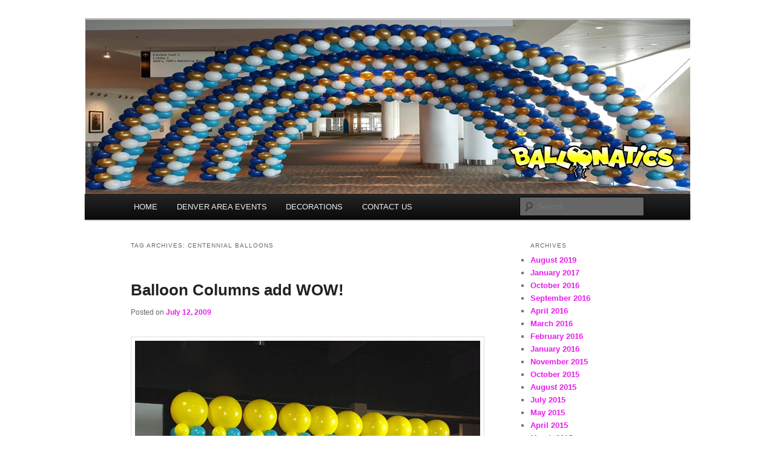

--- FILE ---
content_type: text/html; charset=UTF-8
request_url: https://balloons-denver.com/index.php/tag/centennial-balloons/
body_size: 9278
content:
<!DOCTYPE html>
<!--[if IE 6]>
<html id="ie6" lang="en-US">
<![endif]-->
<!--[if IE 7]>
<html id="ie7" lang="en-US">
<![endif]-->
<!--[if IE 8]>
<html id="ie8" lang="en-US">
<![endif]-->
<!--[if !(IE 6) & !(IE 7) & !(IE 8)]><!-->
<html lang="en-US">
<!--<![endif]-->
<head>
<meta charset="UTF-8" />
<meta name="viewport" content="width=device-width" />
<title>
centennial balloons | Balloons-Denver.com	</title>
<link rel="profile" href="https://gmpg.org/xfn/11" />
<link rel="stylesheet" type="text/css" media="all" href="https://balloons-denver.com/wp-content/themes/twentyeleven/style.css?ver=20240402" />
<link rel="pingback" href="https://balloons-denver.com/xmlrpc.php">
<!--[if lt IE 9]>
<script src="https://balloons-denver.com/wp-content/themes/twentyeleven/js/html5.js?ver=3.7.0" type="text/javascript"></script>
<![endif]-->
<meta name='robots' content='max-image-preview:large' />
	<style>img:is([sizes="auto" i], [sizes^="auto," i]) { contain-intrinsic-size: 3000px 1500px }</style>
	<link rel="alternate" type="application/rss+xml" title="Balloons-Denver.com &raquo; Feed" href="https://balloons-denver.com/index.php/feed/" />
<link rel="alternate" type="application/rss+xml" title="Balloons-Denver.com &raquo; Comments Feed" href="https://balloons-denver.com/index.php/comments/feed/" />
<link rel="alternate" type="application/rss+xml" title="Balloons-Denver.com &raquo; centennial balloons Tag Feed" href="https://balloons-denver.com/index.php/tag/centennial-balloons/feed/" />
<script type="text/javascript">
/* <![CDATA[ */
window._wpemojiSettings = {"baseUrl":"https:\/\/s.w.org\/images\/core\/emoji\/16.0.1\/72x72\/","ext":".png","svgUrl":"https:\/\/s.w.org\/images\/core\/emoji\/16.0.1\/svg\/","svgExt":".svg","source":{"concatemoji":"https:\/\/balloons-denver.com\/wp-includes\/js\/wp-emoji-release.min.js?ver=6.8.3"}};
/*! This file is auto-generated */
!function(s,n){var o,i,e;function c(e){try{var t={supportTests:e,timestamp:(new Date).valueOf()};sessionStorage.setItem(o,JSON.stringify(t))}catch(e){}}function p(e,t,n){e.clearRect(0,0,e.canvas.width,e.canvas.height),e.fillText(t,0,0);var t=new Uint32Array(e.getImageData(0,0,e.canvas.width,e.canvas.height).data),a=(e.clearRect(0,0,e.canvas.width,e.canvas.height),e.fillText(n,0,0),new Uint32Array(e.getImageData(0,0,e.canvas.width,e.canvas.height).data));return t.every(function(e,t){return e===a[t]})}function u(e,t){e.clearRect(0,0,e.canvas.width,e.canvas.height),e.fillText(t,0,0);for(var n=e.getImageData(16,16,1,1),a=0;a<n.data.length;a++)if(0!==n.data[a])return!1;return!0}function f(e,t,n,a){switch(t){case"flag":return n(e,"\ud83c\udff3\ufe0f\u200d\u26a7\ufe0f","\ud83c\udff3\ufe0f\u200b\u26a7\ufe0f")?!1:!n(e,"\ud83c\udde8\ud83c\uddf6","\ud83c\udde8\u200b\ud83c\uddf6")&&!n(e,"\ud83c\udff4\udb40\udc67\udb40\udc62\udb40\udc65\udb40\udc6e\udb40\udc67\udb40\udc7f","\ud83c\udff4\u200b\udb40\udc67\u200b\udb40\udc62\u200b\udb40\udc65\u200b\udb40\udc6e\u200b\udb40\udc67\u200b\udb40\udc7f");case"emoji":return!a(e,"\ud83e\udedf")}return!1}function g(e,t,n,a){var r="undefined"!=typeof WorkerGlobalScope&&self instanceof WorkerGlobalScope?new OffscreenCanvas(300,150):s.createElement("canvas"),o=r.getContext("2d",{willReadFrequently:!0}),i=(o.textBaseline="top",o.font="600 32px Arial",{});return e.forEach(function(e){i[e]=t(o,e,n,a)}),i}function t(e){var t=s.createElement("script");t.src=e,t.defer=!0,s.head.appendChild(t)}"undefined"!=typeof Promise&&(o="wpEmojiSettingsSupports",i=["flag","emoji"],n.supports={everything:!0,everythingExceptFlag:!0},e=new Promise(function(e){s.addEventListener("DOMContentLoaded",e,{once:!0})}),new Promise(function(t){var n=function(){try{var e=JSON.parse(sessionStorage.getItem(o));if("object"==typeof e&&"number"==typeof e.timestamp&&(new Date).valueOf()<e.timestamp+604800&&"object"==typeof e.supportTests)return e.supportTests}catch(e){}return null}();if(!n){if("undefined"!=typeof Worker&&"undefined"!=typeof OffscreenCanvas&&"undefined"!=typeof URL&&URL.createObjectURL&&"undefined"!=typeof Blob)try{var e="postMessage("+g.toString()+"("+[JSON.stringify(i),f.toString(),p.toString(),u.toString()].join(",")+"));",a=new Blob([e],{type:"text/javascript"}),r=new Worker(URL.createObjectURL(a),{name:"wpTestEmojiSupports"});return void(r.onmessage=function(e){c(n=e.data),r.terminate(),t(n)})}catch(e){}c(n=g(i,f,p,u))}t(n)}).then(function(e){for(var t in e)n.supports[t]=e[t],n.supports.everything=n.supports.everything&&n.supports[t],"flag"!==t&&(n.supports.everythingExceptFlag=n.supports.everythingExceptFlag&&n.supports[t]);n.supports.everythingExceptFlag=n.supports.everythingExceptFlag&&!n.supports.flag,n.DOMReady=!1,n.readyCallback=function(){n.DOMReady=!0}}).then(function(){return e}).then(function(){var e;n.supports.everything||(n.readyCallback(),(e=n.source||{}).concatemoji?t(e.concatemoji):e.wpemoji&&e.twemoji&&(t(e.twemoji),t(e.wpemoji)))}))}((window,document),window._wpemojiSettings);
/* ]]> */
</script>
<style id='wp-emoji-styles-inline-css' type='text/css'>

	img.wp-smiley, img.emoji {
		display: inline !important;
		border: none !important;
		box-shadow: none !important;
		height: 1em !important;
		width: 1em !important;
		margin: 0 0.07em !important;
		vertical-align: -0.1em !important;
		background: none !important;
		padding: 0 !important;
	}
</style>
<link rel='stylesheet' id='wp-block-library-css' href='https://balloons-denver.com/wp-includes/css/dist/block-library/style.min.css?ver=6.8.3' type='text/css' media='all' />
<style id='wp-block-library-theme-inline-css' type='text/css'>
.wp-block-audio :where(figcaption){color:#555;font-size:13px;text-align:center}.is-dark-theme .wp-block-audio :where(figcaption){color:#ffffffa6}.wp-block-audio{margin:0 0 1em}.wp-block-code{border:1px solid #ccc;border-radius:4px;font-family:Menlo,Consolas,monaco,monospace;padding:.8em 1em}.wp-block-embed :where(figcaption){color:#555;font-size:13px;text-align:center}.is-dark-theme .wp-block-embed :where(figcaption){color:#ffffffa6}.wp-block-embed{margin:0 0 1em}.blocks-gallery-caption{color:#555;font-size:13px;text-align:center}.is-dark-theme .blocks-gallery-caption{color:#ffffffa6}:root :where(.wp-block-image figcaption){color:#555;font-size:13px;text-align:center}.is-dark-theme :root :where(.wp-block-image figcaption){color:#ffffffa6}.wp-block-image{margin:0 0 1em}.wp-block-pullquote{border-bottom:4px solid;border-top:4px solid;color:currentColor;margin-bottom:1.75em}.wp-block-pullquote cite,.wp-block-pullquote footer,.wp-block-pullquote__citation{color:currentColor;font-size:.8125em;font-style:normal;text-transform:uppercase}.wp-block-quote{border-left:.25em solid;margin:0 0 1.75em;padding-left:1em}.wp-block-quote cite,.wp-block-quote footer{color:currentColor;font-size:.8125em;font-style:normal;position:relative}.wp-block-quote:where(.has-text-align-right){border-left:none;border-right:.25em solid;padding-left:0;padding-right:1em}.wp-block-quote:where(.has-text-align-center){border:none;padding-left:0}.wp-block-quote.is-large,.wp-block-quote.is-style-large,.wp-block-quote:where(.is-style-plain){border:none}.wp-block-search .wp-block-search__label{font-weight:700}.wp-block-search__button{border:1px solid #ccc;padding:.375em .625em}:where(.wp-block-group.has-background){padding:1.25em 2.375em}.wp-block-separator.has-css-opacity{opacity:.4}.wp-block-separator{border:none;border-bottom:2px solid;margin-left:auto;margin-right:auto}.wp-block-separator.has-alpha-channel-opacity{opacity:1}.wp-block-separator:not(.is-style-wide):not(.is-style-dots){width:100px}.wp-block-separator.has-background:not(.is-style-dots){border-bottom:none;height:1px}.wp-block-separator.has-background:not(.is-style-wide):not(.is-style-dots){height:2px}.wp-block-table{margin:0 0 1em}.wp-block-table td,.wp-block-table th{word-break:normal}.wp-block-table :where(figcaption){color:#555;font-size:13px;text-align:center}.is-dark-theme .wp-block-table :where(figcaption){color:#ffffffa6}.wp-block-video :where(figcaption){color:#555;font-size:13px;text-align:center}.is-dark-theme .wp-block-video :where(figcaption){color:#ffffffa6}.wp-block-video{margin:0 0 1em}:root :where(.wp-block-template-part.has-background){margin-bottom:0;margin-top:0;padding:1.25em 2.375em}
</style>
<style id='classic-theme-styles-inline-css' type='text/css'>
/*! This file is auto-generated */
.wp-block-button__link{color:#fff;background-color:#32373c;border-radius:9999px;box-shadow:none;text-decoration:none;padding:calc(.667em + 2px) calc(1.333em + 2px);font-size:1.125em}.wp-block-file__button{background:#32373c;color:#fff;text-decoration:none}
</style>
<style id='global-styles-inline-css' type='text/css'>
:root{--wp--preset--aspect-ratio--square: 1;--wp--preset--aspect-ratio--4-3: 4/3;--wp--preset--aspect-ratio--3-4: 3/4;--wp--preset--aspect-ratio--3-2: 3/2;--wp--preset--aspect-ratio--2-3: 2/3;--wp--preset--aspect-ratio--16-9: 16/9;--wp--preset--aspect-ratio--9-16: 9/16;--wp--preset--color--black: #000;--wp--preset--color--cyan-bluish-gray: #abb8c3;--wp--preset--color--white: #fff;--wp--preset--color--pale-pink: #f78da7;--wp--preset--color--vivid-red: #cf2e2e;--wp--preset--color--luminous-vivid-orange: #ff6900;--wp--preset--color--luminous-vivid-amber: #fcb900;--wp--preset--color--light-green-cyan: #7bdcb5;--wp--preset--color--vivid-green-cyan: #00d084;--wp--preset--color--pale-cyan-blue: #8ed1fc;--wp--preset--color--vivid-cyan-blue: #0693e3;--wp--preset--color--vivid-purple: #9b51e0;--wp--preset--color--blue: #1982d1;--wp--preset--color--dark-gray: #373737;--wp--preset--color--medium-gray: #666;--wp--preset--color--light-gray: #e2e2e2;--wp--preset--gradient--vivid-cyan-blue-to-vivid-purple: linear-gradient(135deg,rgba(6,147,227,1) 0%,rgb(155,81,224) 100%);--wp--preset--gradient--light-green-cyan-to-vivid-green-cyan: linear-gradient(135deg,rgb(122,220,180) 0%,rgb(0,208,130) 100%);--wp--preset--gradient--luminous-vivid-amber-to-luminous-vivid-orange: linear-gradient(135deg,rgba(252,185,0,1) 0%,rgba(255,105,0,1) 100%);--wp--preset--gradient--luminous-vivid-orange-to-vivid-red: linear-gradient(135deg,rgba(255,105,0,1) 0%,rgb(207,46,46) 100%);--wp--preset--gradient--very-light-gray-to-cyan-bluish-gray: linear-gradient(135deg,rgb(238,238,238) 0%,rgb(169,184,195) 100%);--wp--preset--gradient--cool-to-warm-spectrum: linear-gradient(135deg,rgb(74,234,220) 0%,rgb(151,120,209) 20%,rgb(207,42,186) 40%,rgb(238,44,130) 60%,rgb(251,105,98) 80%,rgb(254,248,76) 100%);--wp--preset--gradient--blush-light-purple: linear-gradient(135deg,rgb(255,206,236) 0%,rgb(152,150,240) 100%);--wp--preset--gradient--blush-bordeaux: linear-gradient(135deg,rgb(254,205,165) 0%,rgb(254,45,45) 50%,rgb(107,0,62) 100%);--wp--preset--gradient--luminous-dusk: linear-gradient(135deg,rgb(255,203,112) 0%,rgb(199,81,192) 50%,rgb(65,88,208) 100%);--wp--preset--gradient--pale-ocean: linear-gradient(135deg,rgb(255,245,203) 0%,rgb(182,227,212) 50%,rgb(51,167,181) 100%);--wp--preset--gradient--electric-grass: linear-gradient(135deg,rgb(202,248,128) 0%,rgb(113,206,126) 100%);--wp--preset--gradient--midnight: linear-gradient(135deg,rgb(2,3,129) 0%,rgb(40,116,252) 100%);--wp--preset--font-size--small: 13px;--wp--preset--font-size--medium: 20px;--wp--preset--font-size--large: 36px;--wp--preset--font-size--x-large: 42px;--wp--preset--spacing--20: 0.44rem;--wp--preset--spacing--30: 0.67rem;--wp--preset--spacing--40: 1rem;--wp--preset--spacing--50: 1.5rem;--wp--preset--spacing--60: 2.25rem;--wp--preset--spacing--70: 3.38rem;--wp--preset--spacing--80: 5.06rem;--wp--preset--shadow--natural: 6px 6px 9px rgba(0, 0, 0, 0.2);--wp--preset--shadow--deep: 12px 12px 50px rgba(0, 0, 0, 0.4);--wp--preset--shadow--sharp: 6px 6px 0px rgba(0, 0, 0, 0.2);--wp--preset--shadow--outlined: 6px 6px 0px -3px rgba(255, 255, 255, 1), 6px 6px rgba(0, 0, 0, 1);--wp--preset--shadow--crisp: 6px 6px 0px rgba(0, 0, 0, 1);}:where(.is-layout-flex){gap: 0.5em;}:where(.is-layout-grid){gap: 0.5em;}body .is-layout-flex{display: flex;}.is-layout-flex{flex-wrap: wrap;align-items: center;}.is-layout-flex > :is(*, div){margin: 0;}body .is-layout-grid{display: grid;}.is-layout-grid > :is(*, div){margin: 0;}:where(.wp-block-columns.is-layout-flex){gap: 2em;}:where(.wp-block-columns.is-layout-grid){gap: 2em;}:where(.wp-block-post-template.is-layout-flex){gap: 1.25em;}:where(.wp-block-post-template.is-layout-grid){gap: 1.25em;}.has-black-color{color: var(--wp--preset--color--black) !important;}.has-cyan-bluish-gray-color{color: var(--wp--preset--color--cyan-bluish-gray) !important;}.has-white-color{color: var(--wp--preset--color--white) !important;}.has-pale-pink-color{color: var(--wp--preset--color--pale-pink) !important;}.has-vivid-red-color{color: var(--wp--preset--color--vivid-red) !important;}.has-luminous-vivid-orange-color{color: var(--wp--preset--color--luminous-vivid-orange) !important;}.has-luminous-vivid-amber-color{color: var(--wp--preset--color--luminous-vivid-amber) !important;}.has-light-green-cyan-color{color: var(--wp--preset--color--light-green-cyan) !important;}.has-vivid-green-cyan-color{color: var(--wp--preset--color--vivid-green-cyan) !important;}.has-pale-cyan-blue-color{color: var(--wp--preset--color--pale-cyan-blue) !important;}.has-vivid-cyan-blue-color{color: var(--wp--preset--color--vivid-cyan-blue) !important;}.has-vivid-purple-color{color: var(--wp--preset--color--vivid-purple) !important;}.has-black-background-color{background-color: var(--wp--preset--color--black) !important;}.has-cyan-bluish-gray-background-color{background-color: var(--wp--preset--color--cyan-bluish-gray) !important;}.has-white-background-color{background-color: var(--wp--preset--color--white) !important;}.has-pale-pink-background-color{background-color: var(--wp--preset--color--pale-pink) !important;}.has-vivid-red-background-color{background-color: var(--wp--preset--color--vivid-red) !important;}.has-luminous-vivid-orange-background-color{background-color: var(--wp--preset--color--luminous-vivid-orange) !important;}.has-luminous-vivid-amber-background-color{background-color: var(--wp--preset--color--luminous-vivid-amber) !important;}.has-light-green-cyan-background-color{background-color: var(--wp--preset--color--light-green-cyan) !important;}.has-vivid-green-cyan-background-color{background-color: var(--wp--preset--color--vivid-green-cyan) !important;}.has-pale-cyan-blue-background-color{background-color: var(--wp--preset--color--pale-cyan-blue) !important;}.has-vivid-cyan-blue-background-color{background-color: var(--wp--preset--color--vivid-cyan-blue) !important;}.has-vivid-purple-background-color{background-color: var(--wp--preset--color--vivid-purple) !important;}.has-black-border-color{border-color: var(--wp--preset--color--black) !important;}.has-cyan-bluish-gray-border-color{border-color: var(--wp--preset--color--cyan-bluish-gray) !important;}.has-white-border-color{border-color: var(--wp--preset--color--white) !important;}.has-pale-pink-border-color{border-color: var(--wp--preset--color--pale-pink) !important;}.has-vivid-red-border-color{border-color: var(--wp--preset--color--vivid-red) !important;}.has-luminous-vivid-orange-border-color{border-color: var(--wp--preset--color--luminous-vivid-orange) !important;}.has-luminous-vivid-amber-border-color{border-color: var(--wp--preset--color--luminous-vivid-amber) !important;}.has-light-green-cyan-border-color{border-color: var(--wp--preset--color--light-green-cyan) !important;}.has-vivid-green-cyan-border-color{border-color: var(--wp--preset--color--vivid-green-cyan) !important;}.has-pale-cyan-blue-border-color{border-color: var(--wp--preset--color--pale-cyan-blue) !important;}.has-vivid-cyan-blue-border-color{border-color: var(--wp--preset--color--vivid-cyan-blue) !important;}.has-vivid-purple-border-color{border-color: var(--wp--preset--color--vivid-purple) !important;}.has-vivid-cyan-blue-to-vivid-purple-gradient-background{background: var(--wp--preset--gradient--vivid-cyan-blue-to-vivid-purple) !important;}.has-light-green-cyan-to-vivid-green-cyan-gradient-background{background: var(--wp--preset--gradient--light-green-cyan-to-vivid-green-cyan) !important;}.has-luminous-vivid-amber-to-luminous-vivid-orange-gradient-background{background: var(--wp--preset--gradient--luminous-vivid-amber-to-luminous-vivid-orange) !important;}.has-luminous-vivid-orange-to-vivid-red-gradient-background{background: var(--wp--preset--gradient--luminous-vivid-orange-to-vivid-red) !important;}.has-very-light-gray-to-cyan-bluish-gray-gradient-background{background: var(--wp--preset--gradient--very-light-gray-to-cyan-bluish-gray) !important;}.has-cool-to-warm-spectrum-gradient-background{background: var(--wp--preset--gradient--cool-to-warm-spectrum) !important;}.has-blush-light-purple-gradient-background{background: var(--wp--preset--gradient--blush-light-purple) !important;}.has-blush-bordeaux-gradient-background{background: var(--wp--preset--gradient--blush-bordeaux) !important;}.has-luminous-dusk-gradient-background{background: var(--wp--preset--gradient--luminous-dusk) !important;}.has-pale-ocean-gradient-background{background: var(--wp--preset--gradient--pale-ocean) !important;}.has-electric-grass-gradient-background{background: var(--wp--preset--gradient--electric-grass) !important;}.has-midnight-gradient-background{background: var(--wp--preset--gradient--midnight) !important;}.has-small-font-size{font-size: var(--wp--preset--font-size--small) !important;}.has-medium-font-size{font-size: var(--wp--preset--font-size--medium) !important;}.has-large-font-size{font-size: var(--wp--preset--font-size--large) !important;}.has-x-large-font-size{font-size: var(--wp--preset--font-size--x-large) !important;}
:where(.wp-block-post-template.is-layout-flex){gap: 1.25em;}:where(.wp-block-post-template.is-layout-grid){gap: 1.25em;}
:where(.wp-block-columns.is-layout-flex){gap: 2em;}:where(.wp-block-columns.is-layout-grid){gap: 2em;}
:root :where(.wp-block-pullquote){font-size: 1.5em;line-height: 1.6;}
</style>
<link rel='stylesheet' id='twentyeleven-block-style-css' href='https://balloons-denver.com/wp-content/themes/twentyeleven/blocks.css?ver=20230122' type='text/css' media='all' />
<link rel="https://api.w.org/" href="https://balloons-denver.com/index.php/wp-json/" /><link rel="alternate" title="JSON" type="application/json" href="https://balloons-denver.com/index.php/wp-json/wp/v2/tags/287" /><link rel="EditURI" type="application/rsd+xml" title="RSD" href="https://balloons-denver.com/xmlrpc.php?rsd" />
	<style>
		/* Link color */
		a,
		#site-title a:focus,
		#site-title a:hover,
		#site-title a:active,
		.entry-title a:hover,
		.entry-title a:focus,
		.entry-title a:active,
		.widget_twentyeleven_ephemera .comments-link a:hover,
		section.recent-posts .other-recent-posts a[rel="bookmark"]:hover,
		section.recent-posts .other-recent-posts .comments-link a:hover,
		.format-image footer.entry-meta a:hover,
		#site-generator a:hover {
			color: #e91ced;
		}
		section.recent-posts .other-recent-posts .comments-link a:hover {
			border-color: #e91ced;
		}
		article.feature-image.small .entry-summary p a:hover,
		.entry-header .comments-link a:hover,
		.entry-header .comments-link a:focus,
		.entry-header .comments-link a:active,
		.feature-slider a.active {
			background-color: #e91ced;
		}
	</style>
			<style type="text/css" id="twentyeleven-header-css">
				#site-title,
		#site-description {
			position: absolute;
			clip: rect(1px 1px 1px 1px); /* IE6, IE7 */
			clip: rect(1px, 1px, 1px, 1px);
		}
				</style>
		<style type="text/css" id="custom-background-css">
body.custom-background { background-color: #ffffff; }
</style>
	</head>

<body class="archive tag tag-centennial-balloons tag-287 custom-background wp-embed-responsive wp-theme-twentyeleven single-author two-column right-sidebar">
<div class="skip-link"><a class="assistive-text" href="#content">Skip to primary content</a></div><div class="skip-link"><a class="assistive-text" href="#secondary">Skip to secondary content</a></div><div id="page" class="hfeed">
	<header id="branding">
			<hgroup>
				<h1 id="site-title"><span><a href="https://balloons-denver.com/" rel="home">Balloons-Denver.com</a></span></h1>
				<h2 id="site-description">Balloons for Denver</h2>
			</hgroup>

						<a href="https://balloons-denver.com/">
				<img src="https://balloons-denver.com/wp-content/uploads/2016/09/cropped-HEADER3-1.png" width="1000" height="288" alt="Balloons-Denver.com" srcset="https://balloons-denver.com/wp-content/uploads/2016/09/cropped-HEADER3-1.png 1000w, https://balloons-denver.com/wp-content/uploads/2016/09/cropped-HEADER3-1-300x86.png 300w, https://balloons-denver.com/wp-content/uploads/2016/09/cropped-HEADER3-1-768x221.png 768w, https://balloons-denver.com/wp-content/uploads/2016/09/cropped-HEADER3-1-500x144.png 500w" sizes="(max-width: 1000px) 100vw, 1000px" decoding="async" fetchpriority="high" />			</a>
			
						<div class="only-search with-image">
					<form method="get" id="searchform" action="https://balloons-denver.com/">
		<label for="s" class="assistive-text">Search</label>
		<input type="text" class="field" name="s" id="s" placeholder="Search" />
		<input type="submit" class="submit" name="submit" id="searchsubmit" value="Search" />
	</form>
			</div>
				
			<nav id="access">
				<h3 class="assistive-text">Main menu</h3>
				<div class="menu-main-container"><ul id="menu-main" class="menu"><li id="menu-item-2702" class="menu-item menu-item-type-custom menu-item-object-custom menu-item-2702"><a href="http://www.balloons-denver.com/">HOME</a></li>
<li id="menu-item-2705" class="menu-item menu-item-type-custom menu-item-object-custom menu-item-2705"><a href="http://theballoonpros.com/denver-area-events">DENVER AREA EVENTS</a></li>
<li id="menu-item-2704" class="menu-item menu-item-type-custom menu-item-object-custom menu-item-has-children menu-item-2704"><a href="http://theballoonpros.com">DECORATIONS</a>
<ul class="sub-menu">
	<li id="menu-item-2706" class="menu-item menu-item-type-custom menu-item-object-custom menu-item-2706"><a href="https://theballoonpros.com/index.php/arches/">Arches</a></li>
	<li id="menu-item-2707" class="menu-item menu-item-type-custom menu-item-object-custom menu-item-2707"><a href="https://theballoonpros.com/index.php/columns/">Columns</a></li>
	<li id="menu-item-2708" class="menu-item menu-item-type-custom menu-item-object-custom menu-item-2708"><a href="https://theballoonpros.com/index.php/bouquets/">Bouquets</a></li>
	<li id="menu-item-2709" class="menu-item menu-item-type-custom menu-item-object-custom menu-item-2709"><a href="https://theballoonpros.com/index.php/sculptures/">Sculptures</a></li>
	<li id="menu-item-2710" class="menu-item menu-item-type-custom menu-item-object-custom menu-item-2710"><a href="https://theballoonpros.com/index.php/drops-releases/">Drops &#038; Releases</a></li>
	<li id="menu-item-2711" class="menu-item menu-item-type-custom menu-item-object-custom menu-item-2711"><a href="https://theballoonpros.com/index.php/centerpieces/">Centerpieces</a></li>
	<li id="menu-item-2712" class="menu-item menu-item-type-custom menu-item-object-custom menu-item-2712"><a href="https://theballoonpros.com/index.php/custom-logos/">Custom Logos</a></li>
</ul>
</li>
<li id="menu-item-2703" class="menu-item menu-item-type-custom menu-item-object-custom menu-item-2703"><a href="https://theballoonpros.com/index.php/contact-us/">CONTACT US</a></li>
</ul></div>			</nav><!-- #access -->
	</header><!-- #branding -->


	<div id="main">

		<section id="primary">
			<div id="content" role="main">

			
				<header class="page-header">
					<h1 class="page-title">
					Tag Archives: <span>centennial balloons</span>					</h1>

									</header>

				
				
					
	<article id="post-1660" class="post-1660 post type-post status-publish format-standard hentry category-uncategorized tag-ballon tag-ballons tag-balloon tag-balloon-arch tag-balloon-columns tag-balloon-columns-denver tag-balloons-aurora tag-balloons-denver tag-centennial-balloons tag-corporate-decorations tag-globos-denver tag-party-denver tag-special-event">
		<header class="entry-header">
						<h1 class="entry-title"><a href="https://balloons-denver.com/index.php/2009/07/12/balloon-columns-add-wow/" rel="bookmark">Balloon Columns add WOW!</a></h1>
			
						<div class="entry-meta">
				<span class="sep">Posted on </span><a href="https://balloons-denver.com/index.php/2009/07/12/balloon-columns-add-wow/" title="7:59 am" rel="bookmark"><time class="entry-date" datetime="2009-07-12T07:59:06+00:00">July 12, 2009</time></a><span class="by-author"> <span class="sep"> by </span> <span class="author vcard"><a class="url fn n" href="https://balloons-denver.com/index.php/author/amy/" title="View all posts by amy" rel="author">amy</a></span></span>			</div><!-- .entry-meta -->
			
					</header><!-- .entry-header -->

				<div class="entry-content">
			<p><a rel="floatbox.group" rev="theme:white outerBorder=1 innerBorder=1 padding:24 panelPadding:0 overlayOpacity:0.1 showCaption:false" href="http://www.balloons-denver.com/wp-content/uploads/2009/07/Balloon-Columns.jpg"><img decoding="async" class="alignnone size-full wp-image-1662" title="Balloon Columns" src="http://www.balloons-denver.com/wp-content/uploads/2009/07/Balloon-Columns.jpg" alt="Balloon Columns" width="267" height="200" /></a> <a rel="floatbox.group" rev="theme:white outerBorder=1 innerBorder=1 padding:24 panelPadding:0 overlayOpacity:0.1 showCaption:false" href="http://www.balloons-denver.com/wp-content/uploads/2009/07/Balloon-Columns-with-String-Arch.jpg"><img decoding="async" class="alignnone size-full wp-image-1663" title="Balloon Columns with String Arch" src="http://www.balloons-denver.com/wp-content/uploads/2009/07/Balloon-Columns-with-String-Arch.jpg" alt="Balloon Columns with String Arch" width="267" height="200" /></a></p>
<p><strong><a href="http://www.balloonaticscolorado.com/product.asp?strParents=&amp;CAT_ID=75&amp;P_ID=176" target="_self" rel="noopener">Balloon columns</a> add a huge splash of color anywhere in your event. We can make different sizes and colors and even add signage so they can act as event directionals.</strong></p>
					</div><!-- .entry-content -->
		
		<footer class="entry-meta">
			
										<span class="cat-links">
					<span class="entry-utility-prep entry-utility-prep-cat-links">Posted in</span> <a href="https://balloons-denver.com/index.php/category/uncategorized/" rel="category tag">Uncategorized</a>			</span>
							
										<span class="sep"> | </span>
								<span class="tag-links">
					<span class="entry-utility-prep entry-utility-prep-tag-links">Tagged</span> <a href="https://balloons-denver.com/index.php/tag/ballon/" rel="tag">ballon</a>, <a href="https://balloons-denver.com/index.php/tag/ballons/" rel="tag">ballons</a>, <a href="https://balloons-denver.com/index.php/tag/balloon/" rel="tag">balloon</a>, <a href="https://balloons-denver.com/index.php/tag/balloon-arch/" rel="tag">balloon arch</a>, <a href="https://balloons-denver.com/index.php/tag/balloon-columns/" rel="tag">balloon columns</a>, <a href="https://balloons-denver.com/index.php/tag/balloon-columns-denver/" rel="tag">balloon columns denver</a>, <a href="https://balloons-denver.com/index.php/tag/balloons-aurora/" rel="tag">balloons aurora</a>, <a href="https://balloons-denver.com/index.php/tag/balloons-denver/" rel="tag">balloons denver</a>, <a href="https://balloons-denver.com/index.php/tag/centennial-balloons/" rel="tag">centennial balloons</a>, <a href="https://balloons-denver.com/index.php/tag/corporate-decorations/" rel="tag">corporate decorations</a>, <a href="https://balloons-denver.com/index.php/tag/globos-denver/" rel="tag">globos denver</a>, <a href="https://balloons-denver.com/index.php/tag/party-denver/" rel="tag">party denver</a>, <a href="https://balloons-denver.com/index.php/tag/special-event/" rel="tag">special event</a>			</span>
							
			
					</footer><!-- .entry-meta -->
	</article><!-- #post-1660 -->

				
				
			
			</div><!-- #content -->
		</section><!-- #primary -->

		<div id="secondary" class="widget-area" role="complementary">
			
				<aside id="archives" class="widget">
					<h3 class="widget-title">Archives</h3>
					<ul>
							<li><a href='https://balloons-denver.com/index.php/2019/08/'>August 2019</a></li>
	<li><a href='https://balloons-denver.com/index.php/2017/01/'>January 2017</a></li>
	<li><a href='https://balloons-denver.com/index.php/2016/10/'>October 2016</a></li>
	<li><a href='https://balloons-denver.com/index.php/2016/09/'>September 2016</a></li>
	<li><a href='https://balloons-denver.com/index.php/2016/04/'>April 2016</a></li>
	<li><a href='https://balloons-denver.com/index.php/2016/03/'>March 2016</a></li>
	<li><a href='https://balloons-denver.com/index.php/2016/02/'>February 2016</a></li>
	<li><a href='https://balloons-denver.com/index.php/2016/01/'>January 2016</a></li>
	<li><a href='https://balloons-denver.com/index.php/2015/11/'>November 2015</a></li>
	<li><a href='https://balloons-denver.com/index.php/2015/10/'>October 2015</a></li>
	<li><a href='https://balloons-denver.com/index.php/2015/08/'>August 2015</a></li>
	<li><a href='https://balloons-denver.com/index.php/2015/07/'>July 2015</a></li>
	<li><a href='https://balloons-denver.com/index.php/2015/05/'>May 2015</a></li>
	<li><a href='https://balloons-denver.com/index.php/2015/04/'>April 2015</a></li>
	<li><a href='https://balloons-denver.com/index.php/2015/03/'>March 2015</a></li>
	<li><a href='https://balloons-denver.com/index.php/2015/02/'>February 2015</a></li>
	<li><a href='https://balloons-denver.com/index.php/2015/01/'>January 2015</a></li>
	<li><a href='https://balloons-denver.com/index.php/2014/11/'>November 2014</a></li>
	<li><a href='https://balloons-denver.com/index.php/2014/10/'>October 2014</a></li>
	<li><a href='https://balloons-denver.com/index.php/2014/09/'>September 2014</a></li>
	<li><a href='https://balloons-denver.com/index.php/2014/08/'>August 2014</a></li>
	<li><a href='https://balloons-denver.com/index.php/2014/07/'>July 2014</a></li>
	<li><a href='https://balloons-denver.com/index.php/2014/06/'>June 2014</a></li>
	<li><a href='https://balloons-denver.com/index.php/2014/05/'>May 2014</a></li>
	<li><a href='https://balloons-denver.com/index.php/2014/03/'>March 2014</a></li>
	<li><a href='https://balloons-denver.com/index.php/2014/02/'>February 2014</a></li>
	<li><a href='https://balloons-denver.com/index.php/2014/01/'>January 2014</a></li>
	<li><a href='https://balloons-denver.com/index.php/2013/12/'>December 2013</a></li>
	<li><a href='https://balloons-denver.com/index.php/2013/11/'>November 2013</a></li>
	<li><a href='https://balloons-denver.com/index.php/2013/10/'>October 2013</a></li>
	<li><a href='https://balloons-denver.com/index.php/2013/09/'>September 2013</a></li>
	<li><a href='https://balloons-denver.com/index.php/2013/08/'>August 2013</a></li>
	<li><a href='https://balloons-denver.com/index.php/2013/07/'>July 2013</a></li>
	<li><a href='https://balloons-denver.com/index.php/2013/06/'>June 2013</a></li>
	<li><a href='https://balloons-denver.com/index.php/2013/05/'>May 2013</a></li>
	<li><a href='https://balloons-denver.com/index.php/2013/04/'>April 2013</a></li>
	<li><a href='https://balloons-denver.com/index.php/2013/03/'>March 2013</a></li>
	<li><a href='https://balloons-denver.com/index.php/2013/02/'>February 2013</a></li>
	<li><a href='https://balloons-denver.com/index.php/2013/01/'>January 2013</a></li>
	<li><a href='https://balloons-denver.com/index.php/2012/12/'>December 2012</a></li>
	<li><a href='https://balloons-denver.com/index.php/2012/10/'>October 2012</a></li>
	<li><a href='https://balloons-denver.com/index.php/2012/09/'>September 2012</a></li>
	<li><a href='https://balloons-denver.com/index.php/2012/08/'>August 2012</a></li>
	<li><a href='https://balloons-denver.com/index.php/2012/07/'>July 2012</a></li>
	<li><a href='https://balloons-denver.com/index.php/2012/05/'>May 2012</a></li>
	<li><a href='https://balloons-denver.com/index.php/2012/04/'>April 2012</a></li>
	<li><a href='https://balloons-denver.com/index.php/2012/03/'>March 2012</a></li>
	<li><a href='https://balloons-denver.com/index.php/2012/02/'>February 2012</a></li>
	<li><a href='https://balloons-denver.com/index.php/2012/01/'>January 2012</a></li>
	<li><a href='https://balloons-denver.com/index.php/2011/12/'>December 2011</a></li>
	<li><a href='https://balloons-denver.com/index.php/2011/11/'>November 2011</a></li>
	<li><a href='https://balloons-denver.com/index.php/2011/10/'>October 2011</a></li>
	<li><a href='https://balloons-denver.com/index.php/2011/08/'>August 2011</a></li>
	<li><a href='https://balloons-denver.com/index.php/2011/07/'>July 2011</a></li>
	<li><a href='https://balloons-denver.com/index.php/2011/06/'>June 2011</a></li>
	<li><a href='https://balloons-denver.com/index.php/2011/05/'>May 2011</a></li>
	<li><a href='https://balloons-denver.com/index.php/2011/04/'>April 2011</a></li>
	<li><a href='https://balloons-denver.com/index.php/2011/03/'>March 2011</a></li>
	<li><a href='https://balloons-denver.com/index.php/2011/02/'>February 2011</a></li>
	<li><a href='https://balloons-denver.com/index.php/2011/01/'>January 2011</a></li>
	<li><a href='https://balloons-denver.com/index.php/2010/12/'>December 2010</a></li>
	<li><a href='https://balloons-denver.com/index.php/2010/11/'>November 2010</a></li>
	<li><a href='https://balloons-denver.com/index.php/2010/10/'>October 2010</a></li>
	<li><a href='https://balloons-denver.com/index.php/2010/09/'>September 2010</a></li>
	<li><a href='https://balloons-denver.com/index.php/2010/08/'>August 2010</a></li>
	<li><a href='https://balloons-denver.com/index.php/2010/07/'>July 2010</a></li>
	<li><a href='https://balloons-denver.com/index.php/2010/06/'>June 2010</a></li>
	<li><a href='https://balloons-denver.com/index.php/2010/05/'>May 2010</a></li>
	<li><a href='https://balloons-denver.com/index.php/2010/04/'>April 2010</a></li>
	<li><a href='https://balloons-denver.com/index.php/2010/03/'>March 2010</a></li>
	<li><a href='https://balloons-denver.com/index.php/2010/02/'>February 2010</a></li>
	<li><a href='https://balloons-denver.com/index.php/2010/01/'>January 2010</a></li>
	<li><a href='https://balloons-denver.com/index.php/2009/12/'>December 2009</a></li>
	<li><a href='https://balloons-denver.com/index.php/2009/11/'>November 2009</a></li>
	<li><a href='https://balloons-denver.com/index.php/2009/10/'>October 2009</a></li>
	<li><a href='https://balloons-denver.com/index.php/2009/09/'>September 2009</a></li>
	<li><a href='https://balloons-denver.com/index.php/2009/08/'>August 2009</a></li>
	<li><a href='https://balloons-denver.com/index.php/2009/07/'>July 2009</a></li>
	<li><a href='https://balloons-denver.com/index.php/2009/06/'>June 2009</a></li>
	<li><a href='https://balloons-denver.com/index.php/2009/05/'>May 2009</a></li>
	<li><a href='https://balloons-denver.com/index.php/2009/04/'>April 2009</a></li>
	<li><a href='https://balloons-denver.com/index.php/2009/03/'>March 2009</a></li>
	<li><a href='https://balloons-denver.com/index.php/2009/02/'>February 2009</a></li>
					</ul>
				</aside>

				<aside id="meta" class="widget">
					<h3 class="widget-title">Meta</h3>
					<ul>
												<li><a href="https://balloons-denver.com/wp-login.php">Log in</a></li>
											</ul>
				</aside>

					</div><!-- #secondary .widget-area -->

	</div><!-- #main -->

	<footer id="colophon">

			

			<div id="site-generator">
												<a href="https://wordpress.org/" class="imprint" title="Semantic Personal Publishing Platform">
					Proudly powered by WordPress				</a>
			</div>
	</footer><!-- #colophon -->
</div><!-- #page -->

<script type="speculationrules">
{"prefetch":[{"source":"document","where":{"and":[{"href_matches":"\/*"},{"not":{"href_matches":["\/wp-*.php","\/wp-admin\/*","\/wp-content\/uploads\/*","\/wp-content\/*","\/wp-content\/plugins\/*","\/wp-content\/themes\/twentyeleven\/*","\/*\\?(.+)"]}},{"not":{"selector_matches":"a[rel~=\"nofollow\"]"}},{"not":{"selector_matches":".no-prefetch, .no-prefetch a"}}]},"eagerness":"conservative"}]}
</script>

</body>
</html>
